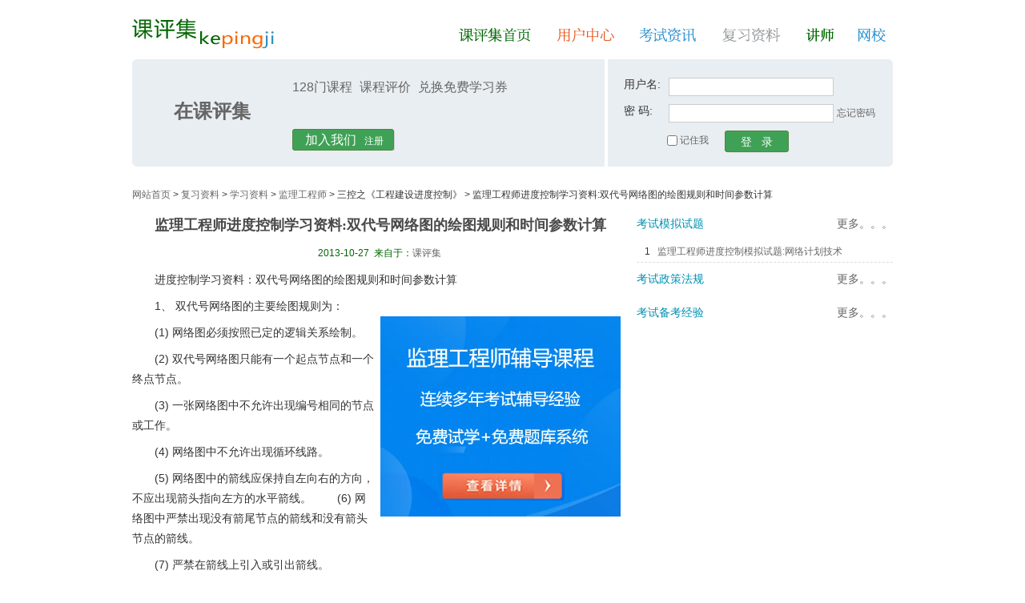

--- FILE ---
content_type: text/html
request_url: http://www.kepingji.com/news/201310/11143751331.html
body_size: 9473
content:
<!DOCTYPE html PUBLIC "-//W3C//DTD XHTML 1.0 Transitional//EN" "http://www.w3.org/TR/xhtml1/DTD/xhtml1-transitional.dtd">
<html xmlns="http://www.w3.org/1999/xhtml">
<head>
<meta http-equiv="Content-Type" content="text/html; charset=gb2312" />
<title>监理工程师进度控制学习资料:双代号网络图的绘图规则和时间参数计算_监理工程师_课评集</title>
<meta content="监理工程师,三控之《工程建设进度控制》,进度控制,复习资料,学习资料" name="keywords">
<meta content="网络图中的箭线应保持自左向右的方向，不应出现箭头指向左方的水平箭线。 (6) 网络图中严禁出现没有箭尾节点的箭线和没有箭头节点的箭线。" name="description">
<link type="text/css" rel="stylesheet" href="/css/public.css">
<link type="text/css" rel="stylesheet" href="/news/css/news.css">
</head>
<body>
<script language="javascript" src="/js/top.js"></script>
<div class="wrap">  
  <div class="art_nav"><a href="/">网站首页</a> > <a href="/news/list/?cid=8&uid=1&tid=15&lid=50" target=_blank>复习资料</a> > <a href="/news/list/?cid=8&sid=9&uid=1&tid=15&lid=50" target=_blank>学习资料</a> > <a href="/class/jianligongchengshi/" target=_blank>监理工程师</a> > 三控之《工程建设进度控制》 > 监理工程师进度控制学习资料:双代号网络图的绘图规则和时间参数计算</div>
  <div class="main">
    <div class="left">
      <div class="con">
        <h1>监理工程师进度控制学习资料:双代号网络图的绘图规则和时间参数计算</h1>
        <h3>2013-10-27&nbsp;&nbsp;来自于：<a href="http://www.kepingji.com/">课评集</a></h3>
        <div class="content"><P>　　进度控制学习资料：双代号网络图的绘图规则和时间参数计算</P>
<P>　　1、 双代号网络图的主要绘图规则为：</P><div class=article_m_r><script language="javascript" src="../js/recommend/15_1.js"></script></div>
<P>　　(1) 网络图必须按照已定的逻辑关系绘制。</P>
<P>　　(2) 双代号网络图只能有一个起点节点和一个终点节点。</P>
<P>　　(3) 一张网络图中不允许出现编号相同的节点或工作。</P>
<P>　　(4) 网络图中不允许出现循环线路。</P>
<P>　　(5) 网络图中的箭线应保持自左向右的方向，不应出现箭头指向左方的水平箭线。 　　(6) 网络图中严禁出现没有箭尾节点的箭线和没有箭头节点的箭线。</P>
<P>　　(7) 严禁在箭线上引入或引出箭线。</P>
<P>　　(8) 网络图中严禁出现双向箭头和无箭头的连续。</P>
<P>　　(9) 应尽量避免网络图中工作箭线的交叉。</P>
<P>　　2、 双代号网络图的时间参数计算</P>
<P>　　双代号网络图的时间参数计算方法有工作计算法和节点计算法两种。</P>
<P>　　1) 计算节点的时间参数ETi、LTi</P>
<P>　　(1)节点的最早时间 是指在双代号网络计划中 ，以该节点为开始节点的各项工作的最早开始时间。计算时，根据网络图所确定的顺序关系，按照节点的编号从起点起依次进行。由于计划从相对时间零天开始，因此，起点节点的最早时间为零，即ET1=0.其他节点的最早开始时间用公式，ETj=max{ETi Di-j}计算，ETj=max{ETi Di-j}。</P>
<P>　　(2)节点的最迟时间LTi是指在双代号网络计划中，以该节点为完成节点的各项工作的最迟完成时间。计算时，从终点节点开始，按照节点编号逆向进行，当工期有要求时，终点节点最迟时间等要求工期；当工期没有规定时，终点节点最迟时间就等于计算工期(即终点节点的最早时间)。</P>
<P>　　因此 ： LTn= TP 有工程计划工期TP</P>
<P>　　ETn 无工期要求时</P>
<P>　　其他节点的最迟时间的计算，则从该节点的紧后节点算起，逆线路段到达该节点，将各紧后节点的最迟时间减去相应线路段上工作的持续时间，取其差的最小值，其计算公式，LTi=min{ L T j -Di-j}。LTi=min{ L T j -Di-j}</P>
<P>　　2) 计算工作的最早开始时间ESi-j和最早完成时间EFi-j.</P>
<P>　　工作的最早开始时间是指在其在所有紧前工作全部完成后，本工作有可能开始的最早时刻。而该工作的紧前节点的最早时间正好说明开工条件已具备。工作的最早完成时间是指在其所有紧前工作全部完成后，本工作有可能完成的最早时刻。工作的最早完成时间等本工作的最早开始时间与其持续时间之和。</P>
<P>　　因此： ESi-j=ETi (公式3-3)</P>
<P>　　EFi-j=ETi Di-j=ESi-j Di-j (公式3-4)</P>
<P>　　3) 计算工作的最迟完成时间LFi-j和最迟开始时间LSi-j</P>
<P>　　工作的最迟时间是指在不影响整个任务按期完成的前提下，本工作必须完成的最迟时刻。而按照节点最迟时间的定义，这样一个最迟完成时间应该等于其紧后节点的最迟时间。工作的最迟开始时间是指在不影响整个任务按期完成的前提下，本工作必须开始的最迟时刻。工作的最迟开始时间等于本工作的的最迟完成时间与其持续时间之差。</P>
<P>　　因此： LFi-j=LTj (公式3-5)</P>
<P>　　LSi-j=LTj-Di-j (公式3-6)</P>
<P>　　4) 计算工作的总时差TFi-j和工作的自由时差FFi-j</P>
<P>　　(1)工作的总时差是指在不影响总工期的前提下，本工作可以利用的机动时间。但是在网络计划的执行过程中，如果利用某项工作的总时有效期，则有可能使该工作后续工作的总时差减小。</P>
<P>　　因此：TFi-j=LTj-ETi-Di-j=LSi-j-ESi-j=LFi-j-EFi-j (公式3-7)</P>
<P>　　(2)工作的自由时差是指在不影响其紧后工作最早开始时间的前提下，本工作可以利用的机动时间。在网络计划的执行进程中，工作的自由时差是该工作可以自由使用的时间。对于同一项工作而言，自由时差不会超过总时差。当工作的总时差为零时，其自由时差必然为零。</P>
<P>　　因此： FFi-j=ETj-ETi-Di-j (公式3-8)</P>
<P>　　5) 确定关键工作和关键线路</P>
<P>　　在网络计划中，总时差最小的工作为关键工作。特别地，当网络计划的计划工期等于计算工期时，总时差为零的工作就是关键工作。找出关键工作后，将这些关键工作首尾相连，使至少构成一条从起点节点到终点节点的近路，近路上各项工作的持续时间总和最大的就是关键线路。在关键线路上可能有虚工作存在。关键线路一般用粗箭线或双箭线标出。</P></div>
        <div class="page_list">&nbsp;&nbsp;<strong>1</strong>&nbsp;&nbsp;<a href="/news/list/?uid=1&tid=15&cid=8&sid=9">[下一页]</a></div>
		<script language="javascript" src="../js/news_share.js"></script>
        <div class="cls"></div>
      </div>
      <div class="relate_con">
        <h2><div class="more"><a href="/news/list/?uid=1&tid=15&cid=8&sid=9" target="_blank">更多。。。</a></div>为您推荐的相关文章</h2>
        <div class="conU">
          <ul class="relate_list">
            <li><a href="../201310/11143852329.html" target="_blank">监理工程师进度控制学习资料:施工进度控制的相关概念</a></li><li><a href="../201310/12151911875.html" target="_blank">监理工程师进度控制学习资料:流水施工的要求和内容</a></li><li><a href="../201310/12151959875.html" target="_blank">监理工程师进度控制学习资料:进度计划控制的概念和主要内容</a></li><li><a href="../201310/12152101886.html" target="_blank">监理工程师进度控制学习资料:网络计划技术</a></li><li><a href="../201310/13140355329.html" target="_blank">监理工程师进度控制学习资料:监理工程师控制物资供应进度的工作内容</a></li><li><a href="../201310/13140604986.html" target="_blank">监理工程师进度控制学习资料:物资供应计划实施中的动态控制</a></li><li><a href="../201310/13140641431.html" target="_blank">监理工程师进度控制学习资料:物资供应计划的编制</a></li><li><a href="../201310/14150101764.html" target="_blank">监理工程师进度控制学习资料:物资供应进度控制的工作内容</a></li><li><a href="../201310/14150238875.html" target="_blank">监理工程师进度控制学习资料:施工进度的检查方式</a></li><li><a href="../201310/14150415553.html" target="_blank">监理工程师进度控制学习资料:施工阶段进度控制目标的确定方法</a></li><li><a href="../201310/14150457775.html" target="_blank">监理工程师进度控制学习资料:工程延期的控制</a></li><li><a href="../201310/15144405329.html" target="_blank">监理工程师进度控制学习资料:工程延期事件的处理程序与原则和方法</a></li>
          </ul>
        </div>
      </div>
	  <script language="javascript" src="../js/lesson/15_left.js"></script>
	  <div class="relate_con">
        <h2><div class="more"><a href="/news/list/?uid=1&tid=15&cid=2&sid=3" target="_blank">更多。。。</a></div>考试历年真题</h2>
        <div class="conU">
          <ul class="relate_list">
            
          </ul>
        </div>
      </div>
	  <div class="relate_con">
        <h2><div class="more"><a href="/news/list/?uid=1&tid=15&cid=8&sid=12" target="_blank">更多。。。</a></div>考试辅导资料</h2>
        <div class="conU">
          <ul class="relate_list">
            
          </ul>
        </div>
      </div>
    </div>
    <div class="right">
      <script language="javascript" src="../js/user_info.js"></script>
      <script language="javascript" src="../js/lesson/15_right.js"></script>	  
	  <div class="right_con">
        <h4><div class="more"><a href="/news/list/?uid=1&tid=15&cid=2&sid=4" target="_blank">更多。。。</a></div>考试模拟试题</h4>
        <div class="conU">
			<ul class="col3">
            <li class="clearfix"><span class="rank">1</span><p class="entry"><a href="../201310/18172205542.html" target="_blank">监理工程师进度控制模拟试题:网络计划技术</a></p></li>
			</ul>
        </div>
      </div>
	  <script language="javascript" src="../js/recommend/15_2.js"></script>
	  <div class="right_con">
        <h4><div class="more"><a href="/news/list/?uid=1&tid=15&cid=21" target="_blank">更多。。。</a></div>考试政策法规</h4>
        <div class="conU">
          <ul class="col3">
            
          </ul>
        </div>
      </div>
	  <script language="javascript" src="../js/review/15.js"></script>
	  <div class="right_con">
        <h4><div class="more"><a href="/news/list/?uid=1&tid=15&cid=8&sid=11" target="_blank">更多。。。</a></div>考试备考经验</h4>
        <div class="conU">
          <ul class="col3">
            
		  </ul>
        </div>
      </div>
	  <script language="javascript" src="../js/recommend/15_3.js"></script>
    </div>
  </div>
</div>
<script language="javascript" src="/news/js/news.js"></script>
<script language="javascript" src="/js/bottom.js"></script>
<script language="javascript" src="/counter/count.js"></script>
<script language="javascript" src="/counter/news_count.asp?id=82309&tid=15"></script>
<script language="javascript" src="/js/web_service.js"></script>
</body>
</html>


--- FILE ---
content_type: text/html
request_url: http://www.kepingji.com/news/js/lesson/15_left.js
body_size: 2351
content:
<!DOCTYPE html PUBLIC "-//W3C//DTD XHTML 1.0 Transitional//EN" "http://www.w3.org/TR/xhtml1/DTD/xhtml1-transitional.dtd">
<html xmlns="http://www.w3.org/1999/xhtml">
<head>
<meta http-equiv="Content-Type" content="text/html; charset=gb2312">
<title>课评集-对不起，没有找到您所要访问的页面</title>
<link type="text/css" rel="stylesheet" href="/css/public.css">
<style type="text/css">
.chucuo a:link{color:#F00;}
.chucuo a:visited{color:#F00;}
</style>
</head>
<body>
<script language="javascript" src="/js/index.js"></script>
<script language="javascript" src="/js/top.js"></script>
<table width="950" border="0" align="center" cellpadding="0" cellspacing="0">
  <tr>
    <td width="950"><img src="/images/404/error1.jpg" width="950" height="78" alt=""></td>
  </tr>
</table>
<table width="950" border="0" align="center" cellpadding="0" cellspacing="0">
  <tr>
    <td width="950"><img src="/images/404/error2.jpg" width="950" height="68" alt=""></td>
  </tr>
</table>
<table width="950" border="0" align="center" cellpadding="0" cellspacing="0">
  <tr>
    <td width="950"><img src="/images/404/error3.jpg" width="950" height="76" alt=""></td>
  </tr>
</table>
<table width="950" border="0" align="center" cellpadding="0" cellspacing="0" class="chucuo">
  <tr>
    <td width="318" height="40" align="center">&nbsp;</td>
    <td width="641" colspan="3">仔细找过啦，没有发现你要找的页面。可能的原因是：</td>
  </tr>
  <tr>
    <td height="40" align="center">&nbsp;</td>
    <td colspan="3">在地址中可能存在键入错误。</td>
  </tr>
  <tr>
    <td height="40" align="center">&nbsp;</td>
    <td colspan="3">当你点击某个链接时，它可能已过期。</td>
  </tr>
  <tr>
    <td height="40" align="center">&nbsp;</td>
    <td colspan="3"><strong>请选择您要进行的下一步操作：</strong></td>
  </tr>
  <tr>
    <td height="40" align="center">&nbsp;</td>
    <td colspan="3"><a href="/">>> 返回网站首页 </a><span style="margin-left:20px;"><a href="javascript:history.back(-1)">>> 返回上一页</a></span><span style="margin-left:20px;"><a href="http://www.kepingji.com/news/list/?uid=110&amp;tid=129&amp;cid=75&amp;sid=79">&gt;&gt; 教师招聘信息</a></span></td>
  </tr>
</table>
<script language="javascript" src="/js/bottom.js"></script>
<script language="javascript" src="/counter/count.js"></script>
</body>
</html>

--- FILE ---
content_type: text/html
request_url: http://www.kepingji.com/news/js/lesson/15_right.js
body_size: 2351
content:
<!DOCTYPE html PUBLIC "-//W3C//DTD XHTML 1.0 Transitional//EN" "http://www.w3.org/TR/xhtml1/DTD/xhtml1-transitional.dtd">
<html xmlns="http://www.w3.org/1999/xhtml">
<head>
<meta http-equiv="Content-Type" content="text/html; charset=gb2312">
<title>课评集-对不起，没有找到您所要访问的页面</title>
<link type="text/css" rel="stylesheet" href="/css/public.css">
<style type="text/css">
.chucuo a:link{color:#F00;}
.chucuo a:visited{color:#F00;}
</style>
</head>
<body>
<script language="javascript" src="/js/index.js"></script>
<script language="javascript" src="/js/top.js"></script>
<table width="950" border="0" align="center" cellpadding="0" cellspacing="0">
  <tr>
    <td width="950"><img src="/images/404/error1.jpg" width="950" height="78" alt=""></td>
  </tr>
</table>
<table width="950" border="0" align="center" cellpadding="0" cellspacing="0">
  <tr>
    <td width="950"><img src="/images/404/error2.jpg" width="950" height="68" alt=""></td>
  </tr>
</table>
<table width="950" border="0" align="center" cellpadding="0" cellspacing="0">
  <tr>
    <td width="950"><img src="/images/404/error3.jpg" width="950" height="76" alt=""></td>
  </tr>
</table>
<table width="950" border="0" align="center" cellpadding="0" cellspacing="0" class="chucuo">
  <tr>
    <td width="318" height="40" align="center">&nbsp;</td>
    <td width="641" colspan="3">仔细找过啦，没有发现你要找的页面。可能的原因是：</td>
  </tr>
  <tr>
    <td height="40" align="center">&nbsp;</td>
    <td colspan="3">在地址中可能存在键入错误。</td>
  </tr>
  <tr>
    <td height="40" align="center">&nbsp;</td>
    <td colspan="3">当你点击某个链接时，它可能已过期。</td>
  </tr>
  <tr>
    <td height="40" align="center">&nbsp;</td>
    <td colspan="3"><strong>请选择您要进行的下一步操作：</strong></td>
  </tr>
  <tr>
    <td height="40" align="center">&nbsp;</td>
    <td colspan="3"><a href="/">>> 返回网站首页 </a><span style="margin-left:20px;"><a href="javascript:history.back(-1)">>> 返回上一页</a></span><span style="margin-left:20px;"><a href="http://www.kepingji.com/news/list/?uid=110&amp;tid=129&amp;cid=75&amp;sid=79">&gt;&gt; 教师招聘信息</a></span></td>
  </tr>
</table>
<script language="javascript" src="/js/bottom.js"></script>
<script language="javascript" src="/counter/count.js"></script>
</body>
</html>

--- FILE ---
content_type: text/css
request_url: http://www.kepingji.com/css/public.css
body_size: 9259
content:
body {padding:0px; margin:0px; color:#333; background:#FFF; font:12px "宋体",Lucida Grande, Verdana, Lucida, Arial, Helvetica, sans-serif;}
body,ul,ol,li,p,h1,h2,h3,h4,h5,h6,form,img,div,dl,dt,dd,span{margin:0;padding:0;border:0;}
select,input{vertical-align:middle; padding:0; margin:0;}
ul{ list-style:none; margin:0px; padding:0px;}
li{list-style:none; line-height:20px; margin:0px; padding:0px;}

a:link {color:#666666;text-decoration:none;} 
a:visited {color: #666666;text-decoration:none;} 
a:hover{color: #666666; text-decoration:underline;} 
a:active {color: #666666;text-decoration:underline;}

.wrap{width:950px;margin:0 auto; text-align:left;}
.nav {
    padding-bottom: 20px;
}
.nav .hd a:link, .nav .hd a:visited, .nav .hd a:hover, .nav .hd a:active {
    background-color: transparent;
}
.nav .hd {
    height: 74px;
}
.nav .hd, .nav .nav_db {
    clear: both;
    margin: 0 auto;
    width: 950px;
}

.sidesrh:after, .nav .hd:after, .nav .nav_db:after, .nav .login .item:after {
    clear: both;
    content: " ";
    display: block;
}
.nav .logo {
    float: left;
    margin-top: 23px;
}
.nav .logo a {
    background: url("/images/logo.jpg") no-repeat scroll 0 0px transparent;
    display: block;
    height: 38px;
    line-height: 10em;
    overflow: hidden;
    width: 178px;
}

.nav_items:after{
    clear: both;
    content: " ";
    display: block;
    height: 0;
}
.nav_items {
    float: left;
    font-size: 12px;
    margin-top: 3px;
}
.nav .nav_items {
    float: right;
    margin: 33px 0 0;
}
.nav .nav_items li {
    margin: 0;
}
.nav .nav_items li a, .nav .nav_items li i {
    background: url("/images/nav.png") no-repeat scroll 100% 100% transparent;
    display: inline-block;
    height: 22px;
    margin: 0 12px;
    overflow: hidden;
    vertical-align: middle;
    width: 0px;
}
.nav .nav_items li a {
    line-height: 20em;
    margin: 0;
    outline: 0 none;
    width: 42px;
}
.nav .nav_items li .c1 {
    background-position: 0 0;
	width:100px;
}
.nav .nav_items li .c2 {
    background-position: -102px 0;
	width:80px;
}
.nav .nav_items li .c3 {
    background-position: -184px 0;
	width:79px;
}
.nav .nav_items li .c4 {
    background-position: -262px 0;
	width:80px;
}
.nav .nav_items li .c5 {
    background-position: -342px 0;
    width: 40px;
}
.nav .nav_items li .c6 {
    background-position: -382px 0;
    width: 45px;
}
.nav fieldset {
    border: 0 none;
    margin: 0;
    padding: 0;
}
.nav legend {
    display: none;
}
.nav .reg {
    background: url("/images/nav_b2.png") no-repeat scroll -12px 0 #E9EEF2;
    color: #666666;
    float: left;
    font-size: 14px;
    height: 134px;
    line-height: 1.6;
    position: relative;
    width: 590px;
}
.nav .reg div {
    padding: 22px 0 18px;
}
.nav .reg strong {
    float: left;
    font-size: 24px;
    height: 80px;
    padding-top: 46px;
    text-align: center;
    width: 200px;
}
.nav .reg em {
    color: #666666;
    font-size: 12px;
    font-style: normal;
}
.nav .reg b {
    font-size: 16px;
    font-weight: 400;
    margin-right: 5px;
}
a.lnk-reg:link, a.lnk-reg:visited, a.lnk-reg:hover, a.lnk-reg:active {
    background: url("/images/nav_l5.png") no-repeat scroll -120px -48px transparent;
    color: #FFFFFF;
    display: inline-block;
    font-size: 12px;
    height: 27px;
    line-height: 28px;
    text-align: left;
    width: 130px;
}
.nav .reg .lnk-reg strong {
    color: #FFFFFF;
    float: none;
    font-size: 16px;
    font-weight: 400;
    margin: 0 10px 0 16px;
    padding: 0;
}
.nav .login {
    background: url("/images/nav_b2.png") no-repeat scroll 348px 0 #E9EEF2;
    float: right;
    font-size: 14px;
    height: 134px;
    width: 356px;
}
.nav .login form {
    padding: 23px 0 0 20px;
    position: relative;
}
.nav .item label {
    float: left;
    width: 4em;
}
.nav .item input {
    border: 1px solid #CCCCCC;
    padding: 3px 2px;
    width: 200px;
}
.nav .login .item {
    margin-bottom: 10px;
}
.nav .login .item a {
    font-size: 12px;
}
.nav .login .item1 {
    color: #666666;
    float: left;
    font-size: 12px;
    margin: 0 20px 10px 0;
}
.nav .login .item1 label {
    display: inline-block;
    margin-left: 4.5em;
    margin-top: 4px;
}
.nav .login .item1 label input {
}
.nav .bn-submit {
    background: url("/images/nav_l5.png") no-repeat scroll -23px -48px transparent;
    border: 0 none;
    color: #FFFFFF;
    cursor: pointer;
    font-size: 14px;
    height: 28px;
    line-height: 28px;
    padding-bottom: 3px;
    width: 80px;
}

.nav_items {
    float: left;
    font-size: 12px;
    margin-top: 3px;
}
.nav_items li {
    display: inline;
    float: left;
    margin: 2px 20px 0 0;
}
.nav_items li.top-nav-more {
    left: 0;
    position: relative;
    top: -1px;
    z-index: 50;
}
.nav_items li.top-nav-more a {
    color: #566D5E;
}
.nav_items li.top-nav-more a:hover {
    color: #FFFFFF;
}
.nav_items li .top-nav-more-items {
    padding: 1px 4px;
    position: absolute;
    width: 50px;
    z-index: 2;
}
.nav_items li .top-nav-more-items.on {
    height: 80px;
}
.nav_items li .top-nav-more-items a {
    padding: 0;
}
.nav_items li .arrow {
    border-color: #566D5E transparent transparent;
    border-style: solid dashed dashed;
    display: inline-block;
    font-size: 0;
    height: 0;
    line-height: 0;
    vertical-align: middle;
    width: 0;
}
.nav_items li a:hover .arrow {
    border-color: #FFFFFF transparent transparent;
}
.nav_items li .top-nav-more-items ul {
    display: none;
    overflow: hidden;
}
.nav_items li .top-nav-more-items ul li {
    display: block;
    float: none;
    margin: 0;
}
.nav_items li .top-nav-more-items ul li a {
    display: inline-block;
    width: 100%;
}
.navigation_nr ul li span dl dd em {
    display: inline-block;
    height: 23px;
    line-height: 23px;
    padding-right: 12px;
}

.sidesrh {
	width: 300px;
	float:right;
	height:30px;
}

.sidesrh input {    
	float: left;
    vertical-align: baseline;
}
.btnsearch {
    background: none repeat scroll 0 0 #0090B3;
    border: 1px solid #528641;
    color: #FFFFFF;
    height: 24px;
	line-height:24px;
    margin-left: 10px;
    width: 60px;	
}
.txtsearch{
	height:22px;
	line-height:22px;
	width:160px;
	color: #D4D4D4;
	border: 1px solid #C3C3C3;
	padding-left:3px;
}

input[type="text"]:focus, input[type="password"]:focus, textarea:focus {
    outline: 0 none;
	color:#000000;
}

.nav_items li .on {
    background: none repeat scroll 0 0 #FFFFFF;
    border: 1px solid #CCCCCC;
    padding: 0 3px;
}
.nav_items li .on ul {
    display: block;
}


.navigation_nr {   
    clear: both;
    width: 620px;
	float:left;
}
.navigation_nr ul li {
    font-size: 14px;
    line-height: 0;
    padding-top: 6px;
	padding-bottom:6px;
    width: 620px;	
	border-bottom: 1px  dashed #DDDDDD;
}
.navigation_nr ul li span {
    display: block;
    height: 30px;
	line-height:30px;
    width: 620px;
	padding-bottom:6px;
}
.navigation_nr ul li span dl dt {
    float: left;
    width: 101px;
	color: #006600;
}
.navigation_nr ul li span dl dt h3 {    
    float: left;
    font-size: 14px;
    font-weight: bold;
	font-family:微软雅黑,Arial, Helvetica, sans-serif;
    width: 180px;
}

.navigation_nr ul li p {
    color: #DADADA;
    font-size: 12px;
    line-height: 23px;
}
.navigation_nr ul li p .blue {
    color: #008CC6;
}

.navigation_nr ul li p a {
     padding:0 8px 0 8px;
}


.bd {
    background-color: #E7F3E7;
    width: 950px;
	height:40px;
	margin: 0 auto;
}
.navwelcome{
	float:left;
	width:450px;
	height:40px;
	line-height:40px;
	font-size:18px;
	font-family:微软雅黑,Arial, Helvetica, sans-serif;
}

.navitems{
	float:right;
	height:40px;
	width:500px;	
}

.navitems li {
    display: inline;
    float: left;
    margin-right: 14px;
	line-height:40px;
}
.navitems li a:link, .navitems li a:hover, .navitems li a:visited, .navitems li a:active {
    font-size: 14px;
    margin-left: 14px;
    vertical-align: middle;
}


#icp a:link, #icp a:visited {
    color: #999999;
}

.footer {
    border-top: 1px dashed #DDDDDD;
    color: #999999;
    margin-top: 40px;
    overflow: hidden;
    padding-top: 6px;
	float:left;
	width: 950px;
	min-height:50px;
	line-height:25px;
	margin-bottom: 50px;
}
.footer .gray-link a:link, .footer .gray-link a:visited, .footer .gray-link a:active {
    background: none repeat scroll 0 center transparent;
    color: #999999;
}
.footer .gray-link a:hover {
    background: none repeat scroll 0 0;
    color: #FFFFFF;
}
.footer .blue-link a:link, .footer .blue-link a:visited, .footer .blue-link a:active {
    background: none repeat scroll 0 center transparent;
    color: #336699;
}
.footer .blue-link a:hover {
    background: none repeat scroll 0 0 #003399;
    color: #FFFFFF;
}
.fleft {
    float: left;
	width:600px;
}
.fright {
    float: right;
	width:350px;
}

--- FILE ---
content_type: text/css
request_url: http://www.kepingji.com/news/css/news.css
body_size: 3369
content:
table { border-collapse: collapse;}
td { border: 1px solid #000000; font-size: 12px; padding: 3px; text-align: center;}

.art_nav{ height:31px; background:url(../images/news/navbg.gif) repeat-x; line-height:31px;  padding-left:0px; width:950px; font-size: 12px;}

.current{ border:1px solid #ced0cf;  background:#f8f6f7; margin-bottom:8px; height:21px; line-height:21px; padding-left:10px;}
.main{width:950px; clear:both;}

.left{float:left;width:620px;}

.right{float:right;width:320px;}

.cls{clear:both;}

.con{float:left;width:618px; padding-bottom:12px; border-bottom:1px dashed #DDDDDD;}
.prompt{ float:left; width:618px; padding-top:12px; font-size:12px; color:#006600;}

.conU{padding:0px;}

.con h1{ margin:0; padding: 10px 0 10px; line-height:25px; font-size:18px; font-family:"微软雅黑"; text-align:center; width:620px; color:#494949;} 
h3{ height:25px; line-height:25px; font-size:12px; font-weight:normal; text-align:center; color: #006600;}

.content{font-size:14px; line-height:128%; padding-right:8px;}
.content p{margin:0px; padding-top:8px; line-height: 25px;}
.content a:link, .content a:hover, .content a:visited {text-decoration: underline;}

.midad{ float:left; width:248px; margin-right:10px; margin-top:10px; border:1px solid #8DBCF0;}

.textred{color:#FF0000; text-align:center;}

.pagelist{ float:left; width:600px; margin:10px 0px 10px 0px; text-align:center; font-size:14px;word-wrap: break-word; word-break:break-all;}
.page_current { color:#CC9900} 

.page_list { color: #FF0000; float: left; font-size: 14px; line-height:25px; padding-bottom: 6px; padding-top:6px; text-align: center; width: 618px; word-break: break-all; word-wrap: break-word;}

h2 { color: #006600; font: 14px Arial,Helvetica,sans-serif; margin: 0 0 12px;}
h4{ color: #0090B3; font: 14px Arial,Helvetica,sans-serif; margin: 0 0 12px;}

.clearfix:after { clear: both; content: "."; display: block; height: 0; visibility: hidden;}
.clearfix { display: inline-block;}
.clearfix { display: block;}

.col3 li { border-bottom: 1px dashed #DDDDDD; padding: 3px 0;}

.col3 .rank { float: left; padding: 0 6px; text-align: center; width: 14px;}
.col3 .entry { color: #666666; float: left; margin: 0; width: 280px;}

.relate_con{float:left;width:618px; padding-top:12px;}
.right_con{float:left;width:320px; padding-top:12px;}

.relate_list li{ float:left; white-space:nowrap; line-height:25px; width:308px; overflow:hidden; text-overflow:ellipsis;}
.ad_article_m_r{ float:right; width:336px; height:280px; margin:0px 0px 0px 4px; text-align:center}
.news_province{ float:left; width:600px; line-height:25px; padding-bottom: 6px; padding-top:6px; font-size:14px; text-align: right; width: 620px;}
.news_province a:link, .news_province a:visited, .news_province a:active{ color: #006600;}
.article_m_r{ float:right; width:300px; height:250px; margin:0px 0px 0px 6px; text-align:center;}

.more{ float:right; }

.exam_help { float: left; width: 320px; padding-top:12px; }
.help_title { color: #0090B3; font: 14px Arial,Helvetica,sans-serif; margin: 0 0 12px;}
.help_info { float: left; margin: 0; padding: 8px 0 8px 15px; width: 280px;}
.help_info li { float: left; height: 35px; margin-bottom: 8px; padding-right: 12px; text-align: center; width: 80px; font-size:14px;}
.help_info li a:link{ text-decoration:underline;}

--- FILE ---
content_type: application/javascript
request_url: http://www.kepingji.com/js/top.js
body_size: 4352
content:
var s_cookie=document.cookie.split("; "); 
function getCookies(sname){
	for(var i=0;i<s_cookie.length;i++){ 
		var arr=s_cookie[i].split("="); 
		if(sname==arr[0]){ 
			if(arr.length>1) 
				return unescape(arr[1]); 
			else 
				return ""; 
			}
		} 
	return ""; 
}  
var user_name=getCookies("kename");

document.writeln("<div class=\"nav\">");
document.writeln("  <div class=\"hd_wrap\">");
document.writeln("    <div class=\"hd\">");
document.writeln("      <div class=\"logo\">");
document.writeln("        <h1><a href=\"/\">课评集</a></h1>");
document.writeln("      </div>");
document.writeln("      <div class=\"nav_items\">");
document.writeln("        <ul>");
document.writeln("          <li> <a href=\"/\" class=\"c1\">课评集首页</a><i></i> </li>");
document.writeln("          <li> <a href=\"/users/\" class=\"c2\">用户中心</a><i></i> </li>");
document.writeln("          <li> <a href=\"/news/\" class=\"c3\">考试资讯</a><i></i> </li>");
document.writeln("          <li> <a href=\"/data/\" class=\"c4\">复习资料</a><i></i> </li>");
document.writeln("          <li> <a href=\"/\" class=\"c5\">讲师</a><i></i> </li>");
document.writeln("          <li> <a href=\"/\" class=\"c6\">网校</a> </li>");
document.writeln("        </ul>");
document.writeln("      </div>");
document.writeln("    </div>");
document.writeln("  </div>");

if (user_name==""){
document.writeln("  <div class=\"nav_db\">");
document.writeln("    <div class=\"reg\"> <strong>在课评集</strong>");
document.writeln("      <div> <b>128门课程</b> <b>课程评价</b> <b>兑换免费学习券</b> <br>");
document.writeln("        <em>&nbsp;</em> <em>&nbsp;</em> <em>&nbsp;</em> <em>&nbsp;</em> </div>");
document.writeln("      <a class=\"lnk-reg\" href=\"/users/register/\"><strong>加入我们</strong>注册</a> </div>");
document.writeln("    <div class=\"login\">");
document.writeln("      <form action=\"/users/login/\" method=\"post\" name=\"lzform\" id=\"lzform\">");
document.writeln("        <fieldset>");
document.writeln("        <legend>登录</legend>");
document.writeln("        <input type=\"hidden\" name=\"cmd\" value=\"login\">");
document.writeln("        <div class=\"item\">");
document.writeln("          <label for=\"form_email\">用户名: </label>");
document.writeln("          <input type=\"text\" tabindex=\"1\" value=\"\" id=\"username\" name=\"username\" style=\"color: rgb(204, 204, 204);\">");
document.writeln("        </div>");
document.writeln("        <div class=\"item\">");
document.writeln("          <label for=\"form_password\">密&nbsp;码: </label>");
document.writeln("          <input type=\"password\" tabindex=\"2\" class=\"text\" id=\"password\" name=\"password\">");
document.writeln("          <a href=\"/users/findpassword/\">忘记密码</a> </div>");
document.writeln("        <div class=\"item1\">");
document.writeln("          <label for=\"form_remember\">");
document.writeln("          <input type=\"checkbox\" tabindex=\"3\" id=\"remember\" name=\"remember\">");
document.writeln("          记住我</label>");
document.writeln("        </div>");
document.writeln("        <div class=\"item1\">");
document.writeln("          <input type=\"submit\" tabindex=\"4\" class=\"bn-submit\" value=\"登 &nbsp; 录\">");
document.writeln("        </div>");
document.writeln("        </fieldset>");
document.writeln("      </form>");
document.writeln("    </div>");
document.writeln("  </div>");
}
else{
document.writeln("  <div class=\"bd\">");
document.writeln("    <div class=\"navwelcome\">");
document.writeln("      你好：" + user_name + " 欢迎来到课评集");
document.writeln("    </div>");
document.writeln("    <div class=\"navitems\">");
document.writeln("      <ul>          ");
document.writeln("        <li><a href=\"/users/ask/\">我的咨询</a></li>");
document.writeln("        <li><a href=\"/users/comment/\">我的评价</a></li>");
document.writeln("        <li><a href=\"/users/score/\">我的积分</a> </li>");
document.writeln("        <li><a href=\"/users/score/exchange.asp\">兑换学习券</a></li>");
document.writeln("		  <li><a href=\"/users/\">用户中心</a></li>");
document.writeln("		  <li><a href=\"/users/logout/\">退出</a></li>");
document.writeln("      </ul>");
document.writeln("    </div>");
document.writeln("  </div>");
}
document.writeln("</div>");

--- FILE ---
content_type: application/javascript
request_url: http://www.kepingji.com/js/bottom.js
body_size: 892
content:
document.writeln("<div class=\"wrap\">");
document.writeln("  <div class=\"footer\"> <span id=\"icp\" class=\"fleft gray-link\">课评集（kepingji.com）all rights reserved. 客服邮箱：service@kepingji.com<br>市场合作联系电话（微信）：13241044186&nbsp;&nbsp;");
document.writeln("<script language=\"javascript\" type=\"text/javascript\" src=\"http://js.users.51.la/15356036.js\"></script>");
document.writeln("<noscript><a href=\"http://www.51.la/?15356036\" target=\"_blank\"><img alt=\"&#x6211;&#x8981;&#x5566;&#x514D;&#x8D39;&#x7EDF;&#x8BA1;\" src=\"http://img.users.51.la/15356036.asp\" style=\"border:none\" /></a></noscript>");
document.writeln("<br></span> <span class=\"fright\"> <a href=\"/help/aboutus/\">关于课评集</a> · <a href=\"/help/contact/\">联系我们</a> · <a href=\"/help/duty/\">免责声明</a> · <a href=\"/help/\">帮助中心</a></span></div>");
document.writeln("</div>");

--- FILE ---
content_type: application/javascript
request_url: http://www.kepingji.com/news/js/recommend/15_1.js
body_size: 218
content:
document.writeln("<a title=\"监理工程师辅导课程\" href=\"http://www.cnxue.com/jianli/?u=3\" target=\"_blank\"><img title=\"监理工程师辅导课程\" src=\"/images/news/news_c_15.jpg\" width=300 height=250 border=0 \></a>");

--- FILE ---
content_type: application/javascript
request_url: http://www.kepingji.com/js/web_service.js
body_size: 155
content:
//document.writeln("<script src=\"http://38154.fy.kf.qycn.com/vclient/state.php?webid=38154\" language=\"javascript\" type=\"text/javascript\"></script>");

--- FILE ---
content_type: application/javascript
request_url: http://www.kepingji.com/news/js/news_share.js
body_size: 1028
content:
document.writeln("<div id=\"bdshare\" class=\"bdshare_t bds_tools get-codes-bdshare\">");
document.writeln("<span class=\"bds_more\">分享到：</span>");
document.writeln("<a class=\"bds_tsina\">新浪微博</a>");
document.writeln("<a class=\"bds_qzone\">QQ空间</a>");
document.writeln("<a class=\"bds_tqq\">腾讯微博</a>");
document.writeln("<a class=\"bds_renren\">人人网</a>");
document.writeln("<a class=\"bds_t163\">网易微博</a>");
document.writeln("<a class=\"bds_mshare\">一键分享</a>");
document.writeln("<a class=\"shareCount\"></a>");
document.writeln("</div>");
document.writeln("<script type=\"text/javascript\" id=\"bdshare_js\" data=\"type=tools&amp;uid=0\" ></script>");
document.writeln("<script type=\"text/javascript\" id=\"bdshell_js\"></script>");
document.writeln("<script type=\"text/javascript\">");
document.writeln("document.getElementById(\"bdshell_js\").src = \"http://bdimg.share.baidu.com/static/js/shell_v2.js?cdnversion=\" + Math.ceil(new Date()/3600000);");
document.writeln("</script>");